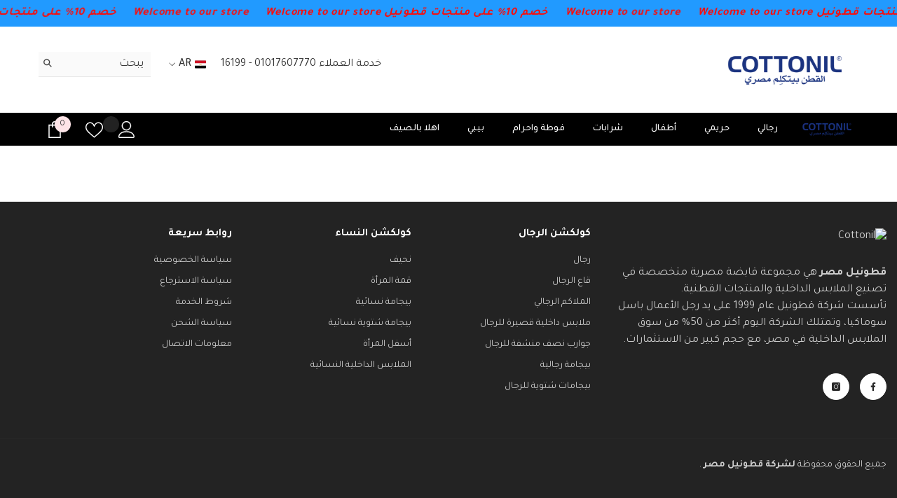

--- FILE ---
content_type: text/css
request_url: https://www.cottonilonline.com/cdn/shop/t/10/assets/component-product-card-marquee.css?v=157819678160912630771734704130
body_size: 207
content:
.marquee-box{display:flex;overflow:hidden;background:var(--marquee-background-color);color:var(--marquee-text-color);padding:10px 0}.banner-marquee .banner-marquee__item{position:relative;color:currentColor;margin:0 30px;text-decoration:none;font-size:var(--marquee-mobile-font-size);font-weight:var(--marquee-font-weight);font-style:var(--marquee-font-style);line-height:var(--line-height);letter-spacing:var(--letter-spacing)}.banner-marquee .banner-marquee__item:before{content:"";position:absolute;top:50%;right:-3.9rem;transform:translate(-50%,-50%);width:1rem;height:1rem;background:var(--marquee-text-color);border-radius:50%}.card-marquee{--product-marquee-line-height: calc(var(--product-marquee-text-mobile-size) * 1.5);position:absolute;left:0;right:0;bottom:0;background:var(--product-marquee-background-color);z-index:1;opacity:1;visibility:visible}.card-marquee .marquee-box{padding:5px 0}.card-marquee .banner-marquee{display:flex;flex:0 0 auto;align-items:center;width:max-content;will-change:transform,width;animation:marquee 32s 1.5s infinite linear}.card-marquee .banner-marquee .banner-marquee__item{position:relative;color:var(--product-marquee-text-color);margin:0 12px;text-transform:var(--product-marquee-text-transform);font-size:var(--product-marquee-text-mobile-size);font-weight:var(--product-marquee-text-weight);font-style:var(--product-marquee-text-style);letter-spacing:var(--letter-spacing);line-height:var(--product-marquee-line-height)}.card-marquee .banner-marquee .banner-marquee__item:before{display:none}.halo-popup-wrapper .card-marquee{display:none;animation:none;visibility:hidden}@media screen and (min-width: 1025px){body.product-card-layout-01 .card .card-marquee,body.product-card-layout-04 .card .card-marquee,body.product-card-layout-05 .card .card-marquee,body.product-card-layout-07 .card .card-marquee{transition:transform var(--duration-default) ease-in-out;transform:translateY(0)}body.product-card-layout-01 .card:hover .card-marquee,body.product-card-layout-07 .card:hover .card-marquee{transform:translateY(calc((var(--btn-3-padding-top) + var(--btn-3-padding-bottom) + var(--btn-3-line-height) + (var(--btn-3-border-width) * 2) - 2px) * -1))}body.product-card-layout-01 .product-item.enable_background_button_card .card:hover .card-marquee,body.product-card-layout-01 .product-item.enable_custom_position_swatch .card:hover .card-marquee{transform:translateY(calc((30px + var(--btn-3-padding-top) + var(--btn-3-padding-bottom) + var(--btn-3-line-height) + (var(--btn-3-border-width) * 2) - 2px) * -1))}body.product-card-layout-04 .card:hover .card-marquee{--distance: 5px;transform:translateY(calc((27px + var(--distance) + var(--body-line-height) + var(--btn-3-padding-top) + var(--btn-3-padding-bottom) + var(--btn-3-line-height) + (var(--btn-3-border-width) * 2) - 2px) * -1))}body.product-card-layout-05 .card-action.has-marquee>.variants>.button{bottom:calc(30px + var(--product-marquee-line-height))}body.product-card-layout-07 .product-item .card-product__group.has-marquee{bottom:calc(25px + var(--product-marquee-line-height))}body .productList.productListing .card:hover .card-marquee,body.product-card-layout-01 .productList.productListing .product-item.enable_background_button_card .card:hover .card-marquee{transform:none}}@media screen and (max-width: 1024px){body.product-card-layout-01 .card .card-marquee,body.product-card-layout-03 .card .card-marquee{--distance: 6px}body.product-card-layout-05 .card .card-marquee{--distance: -10px}body.product-card-layout-07 .card .card-marquee{--distance: 1px}body.product-card-layout-01 .card .card-marquee,body.product-card-layout-03 .card .card-marquee,body.product-card-layout-05 .card .card-marquee,body.product-card-layout-07 .card .card-marquee{transform:translateY(calc((var(--btn-3-padding-top) + var(--btn-3-padding-bottom) + var(--btn-3-line-height) + (var(--btn-3-border-width) * 2) - var(--distance)) * -1))}body.product-card-layout-01 .product-item.enable_background_button_card .card .card-marquee{transform:translateY(calc((17px + var(--btn-3-padding-top) + var(--btn-3-padding-bottom) + var(--btn-3-line-height) + (var(--btn-3-border-width) * 2) - 2px) * -1))}body.product-card-layout-04 .card .card-marquee{--distance: -4px;transform:translateY(calc((17px + var(--distance) + var(--body-line-height) + var(--btn-3-padding-top) + var(--btn-3-padding-bottom) + var(--btn-3-line-height) + (var(--btn-3-border-width) * 2) - 2px) * -1))}body.product-card-layout-07 .product-item .card-product__group.has-marquee{transform:unset;bottom:calc(var(--product-marquee-line-height) + (var(--body-line-height) + var(--btn-3-padding-top) + var(--btn-3-padding-bottom) + var(--btn-3-line-height) + (var(--btn-3-border-width) * 2) - 2px))}body .productList.productListing .card .card-marquee,body.product-card-layout-01 .productList.productListing .product-item.enable_background_button_card .card .card-marquee{transform:none}}@media screen and (max-width: 551px){body.product-card-layout-01 .card .card-marquee,body.product-card-layout-03 .card .card-marquee{--distance: -4px}body.product-card-layout-04 .card .card-marquee{--distance: -4px;transform:translateY(calc((27px + 14px + var(--distance) + var(--body-line-height) + var(--btn-3-line-height) + (var(--btn-3-border-width) * 2) - 2px) * -1))}body.product-card-layout-05 .card .card-marquee{--distance: -10px}body.product-card-layout-01 .card .card-marquee,body.product-card-layout-03 .card .card-marquee,body.product-card-layout-05 .card .card-marquee,body.product-card-layout-07 .card .card-marquee{transform:translateY(calc((14px + var(--btn-3-line-height) + (var(--btn-3-border-width) * 2) - var(--distance, 0px)) * -1))}body.product-card-layout-01 .product-item.enable_background_button_card .card .card-marquee{transform:translateY(calc((12px + var(--btn-3-padding-top) + var(--btn-3-padding-bottom) + var(--btn-3-line-height) + (var(--btn-3-border-width) * 2) - 2px) * -1))}body.product-card-layout-07 .product-item .card-product__group.has-marquee{transform:unset;bottom:calc(25px + var(--product-marquee-line-height) + (14px + var(--btn-3-line-height) + (var(--btn-3-border-width) * 2) - var(--distance, 0px)))}}
/*# sourceMappingURL=/cdn/shop/t/10/assets/component-product-card-marquee.css.map?v=157819678160912630771734704130 */
